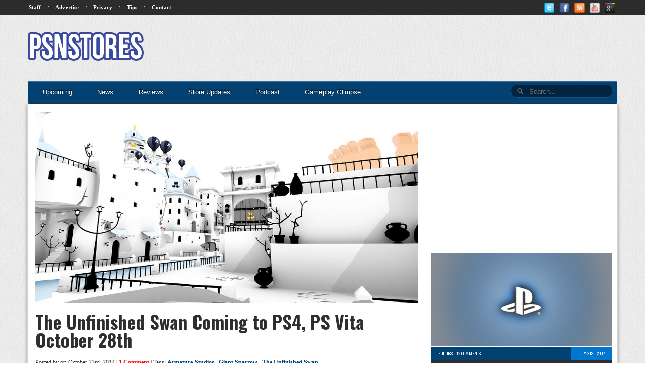

--- FILE ---
content_type: text/html; charset=UTF-8
request_url: http://www.psnstores.com/2014/10/the-unfinished-swan-coming-to-ps4-ps-vita-october-28th/
body_size: 13530
content:
<!DOCTYPE html>
<!--[if lt IE 7 ]><html class="no-js ie ie6 lte7 lte8 lte9" dir="ltr" dir="ltr" lang="en-US" prefix="og: https://ogp.me/ns#"><![endif]-->
<!--[if IE 7 ]><html class="no-js ie ie7 lte7 lte8 lte9" dir="ltr" dir="ltr" lang="en-US" prefix="og: https://ogp.me/ns#"><![endif]-->
<!--[if IE 8 ]><html class="no-js ie ie8 lte8 lte9" dir="ltr" dir="ltr" lang="en-US" prefix="og: https://ogp.me/ns#"><![endif]-->
<!--[if IE 9 ]><html class="no-js ie ie9 lte9" dir="ltr" dir="ltr" lang="en-US" prefix="og: https://ogp.me/ns#"><![endif]-->
<!--[if (gt IE 9)|!(IE)]><!--><html class="no-js" dir="ltr" dir="ltr" lang="en-US" prefix="og: https://ogp.me/ns#"><!--<![endif]-->
	<head>
		<meta charset="UTF-8" />
		<title>The Unfinished Swan Coming to PS4, PS Vita October 28th | PSNStores</title>
		<link rel="profile" href="http://gmpg.org/xfn/11" />
		
		<link href="http://fonts.googleapis.com/css?family=Oswald:400,300,700" rel="stylesheet" type="text/css">
		
		<!-- VERY IMPORTANT -->
		<meta name="viewport" content="width=device-width, initial-scale=1.0;">
		
		<!-- CSS Stylesheet Links -->
		<link rel="stylesheet" type="text/css" href="http://www.psnstores.com/wp-content/themes/psnstores2014/PSNStores/style.css" />
		<link rel="stylesheet" type="text/css" href="http://www.psnstores.com/wp-content/themes/psnstores2014/PSNStores/responsive.css" />
		
				<link rel="stylesheet" type="text/css" href="http://www.psnstores.com/wp-content/themes/psnstores2014/PSNStores/post.css" />
		<link rel="stylesheet" type="text/css" href="http://www.psnstores.com/wp-content/themes/psnstores2014/PSNStores/postResponsive.css" />		
				
				<link rel="stylesheet" type="text/css" href="http://www.psnstores.com/wp-content/themes/psnstores2014/PSNStores/reviewResponsive.css" />
				
		<link rel="stylesheet" href="http://www.psnstores.com/wp-content/themes/psnstores2014/PSNStores/font-awesome-4.0.3/css/font-awesome.min.css" />
		
		<!-- Javascript and Jquery -->
		<script src="http://www.psnstores.com/wp-content/themes/psnstores2014/PSNStores/jquery-1.7.1.min.js"></script>
		
		<link rel="stylesheet" href="http://www.psnstores.com/wp-content/themes/psnstores2014/PSNStores/prettyPhoto/css/prettyPhoto.css" type="text/css" media="screen" title="prettyPhoto main stylesheet" charset="utf-8" />
		<script src="http://www.psnstores.com/wp-content/themes/psnstores2014/PSNStores/prettyPhoto/js/jquery.prettyPhoto.js" type="text/javascript" charset="utf-8"></script>
		
		
		
		<script type="text/javascript">
		
			$(document).ready(function(){
				$(".hoverbanner").hover(function() {
					$(this).stop().animate({opacity: "0.4"}, 'fast');
				},
				function() {
					$(this).stop().animate({opacity: "1"}, 'fast');
				});
			});
			
			$(document).ready(function(){
			  $(".toggle").click(function(){
				$("ul#mobilenav, ul.secondary_menu").toggleClass("showhide");
			  });
				$(".subtoggle").click(function(){
			$("ul#mobilenav li ul#news").toggleClass("showhidesub");
			
			});
				$(".subtoggle2").click(function(){
					$("ul#mobilenav li ul#reviews").toggleClass("showhidesub");
				});
			
			});
		

		</script>
		
		<script type="text/javascript" charset="utf-8">
  $(document).ready(function(){
    $("a[rel^='prettyPhoto']").prettyPhoto();
  });
 

 
</script>

<!-- Quantcast Tag -->
<script type="text/javascript">
var _qevents = _qevents || [];

(function() {
var elem = document.createElement('script');
elem.src = (document.location.protocol == "https:" ? "https://secure" : "http://edge") + ".quantserve.com/quant.js";
elem.async = true;
elem.type = "text/javascript";
var scpt = document.getElementsByTagName('script')[0];
scpt.parentNode.insertBefore(elem, scpt);
})();

_qevents.push({
qacct:"p-8eNjgEwUf6VaM"
});
</script>

<noscript>
<div style="display:none;">
<img src="//pixel.quantserve.com/pixel/p-8eNjgEwUf6VaM.gif" border="0" height="1" width="1" alt="Quantcast"/>
</div>
</noscript>
<!-- End Quantcast tag -->

<!-- Begin comScore Tag -->
<script>
  var _comscore = _comscore || [];
  _comscore.push({ c1: "2", c2: "14878664" });
  (function() {
    var s = document.createElement("script"), el = document.getElementsByTagName("script")[0]; s.async = true;
    s.src = (document.location.protocol == "https:" ? "https://sb" : "http://b") + ".scorecardresearch.com/beacon.js";
    el.parentNode.insertBefore(s, el);
  })();
</script>
<noscript>
  <img src="http://b.scorecardresearch.com/p?c1=2&c2=14878664&cv=2.0&cj=1" />
</noscript>
<!-- End comScore Tag -->

<meta name="google-site-verification" content="APCa8-WATFeq493D73bgFJmgHhk_iHqjEofoDiXCfik" />
<meta name="alexaVerifyID" content="WMaw8NLYTTm4Cb1s955kDoK9pzI" />

		<!-- All in One SEO 4.9.1.1 - aioseo.com -->
	<meta name="description" content="A few months ago we heard The Unfinished Swan would be coming to PS4 and PS Vita. Today, we know that the game will be released on October 28th in North America and October 29th in Europe. For newcomers the game will be $14.99/€12.99/£9.99, and will be free for those who purchased the game on" />
	<meta name="robots" content="max-image-preview:large" />
	<meta name="keywords" content="armature studios,giant sparrow,the unfinished swan,news,ps4,vita" />
	<link rel="canonical" href="http://www.psnstores.com/2014/10/the-unfinished-swan-coming-to-ps4-ps-vita-october-28th/" />
	<meta name="generator" content="All in One SEO (AIOSEO) 4.9.1.1" />
		<meta property="og:locale" content="en_US" />
		<meta property="og:site_name" content="PSNStores | PSN News and Reviews" />
		<meta property="og:type" content="article" />
		<meta property="og:title" content="The Unfinished Swan Coming to PS4, PS Vita October 28th | PSNStores" />
		<meta property="og:description" content="A few months ago we heard The Unfinished Swan would be coming to PS4 and PS Vita. Today, we know that the game will be released on October 28th in North America and October 29th in Europe. For newcomers the game will be $14.99/€12.99/£9.99, and will be free for those who purchased the game on" />
		<meta property="og:url" content="http://www.psnstores.com/2014/10/the-unfinished-swan-coming-to-ps4-ps-vita-october-28th/" />
		<meta property="article:published_time" content="2014-10-23T15:04:42+00:00" />
		<meta property="article:modified_time" content="2014-10-23T15:04:42+00:00" />
		<meta name="twitter:card" content="summary" />
		<meta name="twitter:title" content="The Unfinished Swan Coming to PS4, PS Vita October 28th | PSNStores" />
		<meta name="twitter:description" content="A few months ago we heard The Unfinished Swan would be coming to PS4 and PS Vita. Today, we know that the game will be released on October 28th in North America and October 29th in Europe. For newcomers the game will be $14.99/€12.99/£9.99, and will be free for those who purchased the game on" />
		<script type="application/ld+json" class="aioseo-schema">
			{"@context":"https:\/\/schema.org","@graph":[{"@type":"Article","@id":"http:\/\/www.psnstores.com\/2014\/10\/the-unfinished-swan-coming-to-ps4-ps-vita-october-28th\/#article","name":"The Unfinished Swan Coming to PS4, PS Vita October 28th | PSNStores","headline":"The Unfinished Swan Coming to PS4, PS Vita October 28th","author":{"@id":"http:\/\/www.psnstores.com\/author\/#author"},"publisher":{"@id":"http:\/\/www.psnstores.com\/#organization"},"image":{"@type":"ImageObject","url":"http:\/\/www.psnstores.com\/wp-content\/uploads\/2014\/10\/unfinishedswan.jpg","width":760,"height":380},"datePublished":"2014-10-23T08:04:42-07:00","dateModified":"2014-10-23T08:04:42-07:00","inLanguage":"en-US","commentCount":1,"mainEntityOfPage":{"@id":"http:\/\/www.psnstores.com\/2014\/10\/the-unfinished-swan-coming-to-ps4-ps-vita-october-28th\/#webpage"},"isPartOf":{"@id":"http:\/\/www.psnstores.com\/2014\/10\/the-unfinished-swan-coming-to-ps4-ps-vita-october-28th\/#webpage"},"articleSection":"News, News, PS4, Vita, Armature Studios, Giant Sparrow, The Unfinished Swan"},{"@type":"BreadcrumbList","@id":"http:\/\/www.psnstores.com\/2014\/10\/the-unfinished-swan-coming-to-ps4-ps-vita-october-28th\/#breadcrumblist","itemListElement":[{"@type":"ListItem","@id":"http:\/\/www.psnstores.com#listItem","position":1,"name":"Home","item":"http:\/\/www.psnstores.com","nextItem":{"@type":"ListItem","@id":"http:\/\/www.psnstores.com\/category\/vitagames\/#listItem","name":"Vita"}},{"@type":"ListItem","@id":"http:\/\/www.psnstores.com\/category\/vitagames\/#listItem","position":2,"name":"Vita","item":"http:\/\/www.psnstores.com\/category\/vitagames\/","nextItem":{"@type":"ListItem","@id":"http:\/\/www.psnstores.com\/category\/vitagames\/news-vitagames\/#listItem","name":"News"},"previousItem":{"@type":"ListItem","@id":"http:\/\/www.psnstores.com#listItem","name":"Home"}},{"@type":"ListItem","@id":"http:\/\/www.psnstores.com\/category\/vitagames\/news-vitagames\/#listItem","position":3,"name":"News","item":"http:\/\/www.psnstores.com\/category\/vitagames\/news-vitagames\/","nextItem":{"@type":"ListItem","@id":"http:\/\/www.psnstores.com\/2014\/10\/the-unfinished-swan-coming-to-ps4-ps-vita-october-28th\/#listItem","name":"The Unfinished Swan Coming to PS4, PS Vita October 28th"},"previousItem":{"@type":"ListItem","@id":"http:\/\/www.psnstores.com\/category\/vitagames\/#listItem","name":"Vita"}},{"@type":"ListItem","@id":"http:\/\/www.psnstores.com\/2014\/10\/the-unfinished-swan-coming-to-ps4-ps-vita-october-28th\/#listItem","position":4,"name":"The Unfinished Swan Coming to PS4, PS Vita October 28th","previousItem":{"@type":"ListItem","@id":"http:\/\/www.psnstores.com\/category\/vitagames\/news-vitagames\/#listItem","name":"News"}}]},{"@type":"Organization","@id":"http:\/\/www.psnstores.com\/#organization","name":"PSNStores","description":"PSN News and Reviews","url":"http:\/\/www.psnstores.com\/"},{"@type":"Person","@id":"http:\/\/www.psnstores.com\/author\/#author","url":"http:\/\/www.psnstores.com\/author\/"},{"@type":"WebPage","@id":"http:\/\/www.psnstores.com\/2014\/10\/the-unfinished-swan-coming-to-ps4-ps-vita-october-28th\/#webpage","url":"http:\/\/www.psnstores.com\/2014\/10\/the-unfinished-swan-coming-to-ps4-ps-vita-october-28th\/","name":"The Unfinished Swan Coming to PS4, PS Vita October 28th | PSNStores","description":"A few months ago we heard The Unfinished Swan would be coming to PS4 and PS Vita. Today, we know that the game will be released on October 28th in North America and October 29th in Europe. For newcomers the game will be $14.99\/\u20ac12.99\/\u00a39.99, and will be free for those who purchased the game on","inLanguage":"en-US","isPartOf":{"@id":"http:\/\/www.psnstores.com\/#website"},"breadcrumb":{"@id":"http:\/\/www.psnstores.com\/2014\/10\/the-unfinished-swan-coming-to-ps4-ps-vita-october-28th\/#breadcrumblist"},"author":{"@id":"http:\/\/www.psnstores.com\/author\/#author"},"creator":{"@id":"http:\/\/www.psnstores.com\/author\/#author"},"image":{"@type":"ImageObject","url":"http:\/\/www.psnstores.com\/wp-content\/uploads\/2014\/10\/unfinishedswan.jpg","@id":"http:\/\/www.psnstores.com\/2014\/10\/the-unfinished-swan-coming-to-ps4-ps-vita-october-28th\/#mainImage","width":760,"height":380},"primaryImageOfPage":{"@id":"http:\/\/www.psnstores.com\/2014\/10\/the-unfinished-swan-coming-to-ps4-ps-vita-october-28th\/#mainImage"},"datePublished":"2014-10-23T08:04:42-07:00","dateModified":"2014-10-23T08:04:42-07:00"},{"@type":"WebSite","@id":"http:\/\/www.psnstores.com\/#website","url":"http:\/\/www.psnstores.com\/","name":"PSNStores","description":"PSN News and Reviews","inLanguage":"en-US","publisher":{"@id":"http:\/\/www.psnstores.com\/#organization"}}]}
		</script>
		<!-- All in One SEO -->

<link rel="alternate" type="application/rss+xml" title="PSNStores &raquo; Feed" href="http://www.psnstores.com/feed/" />
<link rel="alternate" type="application/rss+xml" title="PSNStores &raquo; Comments Feed" href="http://www.psnstores.com/comments/feed/" />
<link rel="alternate" type="application/rss+xml" title="PSNStores &raquo; The Unfinished Swan Coming to PS4, PS Vita October 28th Comments Feed" href="http://www.psnstores.com/2014/10/the-unfinished-swan-coming-to-ps4-ps-vita-october-28th/feed/" />
<link rel="alternate" title="oEmbed (JSON)" type="application/json+oembed" href="http://www.psnstores.com/wp-json/oembed/1.0/embed?url=http%3A%2F%2Fwww.psnstores.com%2F2014%2F10%2Fthe-unfinished-swan-coming-to-ps4-ps-vita-october-28th%2F" />
<link rel="alternate" title="oEmbed (XML)" type="text/xml+oembed" href="http://www.psnstores.com/wp-json/oembed/1.0/embed?url=http%3A%2F%2Fwww.psnstores.com%2F2014%2F10%2Fthe-unfinished-swan-coming-to-ps4-ps-vita-october-28th%2F&#038;format=xml" />
<!--[if lt IE 9]>
	<script src="//html5shiv.googlecode.com/svn/trunk/html5.js"></script>
	<script>window.html5 || document.write(unescape('%3Cscript src="http://www.psnstores.com/wp-content/themes/psnstores2014/PSNStores/js/ieshiv.js"%3E%3C/script%3E'))</script>
<![endif]-->
<style id='wp-img-auto-sizes-contain-inline-css' type='text/css'>
img:is([sizes=auto i],[sizes^="auto," i]){contain-intrinsic-size:3000px 1500px}
/*# sourceURL=wp-img-auto-sizes-contain-inline-css */
</style>
<link rel='stylesheet' id='gdsr_style_main-css' href='http://www.psnstores.com/wp-content/plugins/gd-star-rating/css/gdsr.css.php?t=1361667165&#038;s=a05i05m20k20c00r05%23121620243046%23121620243240%23s1pcrystal%23s1poxygen%23lsgflower%23lsg&#038;o=off&#038;ver=1.9.22' type='text/css' media='all' />
<link rel='stylesheet' id='gdsr_style_xtra-css' href='http://www.psnstores.com/wp-content/gd-star-rating/css/rating.css?ver=1.9.22' type='text/css' media='all' />
<style id='wp-emoji-styles-inline-css' type='text/css'>

	img.wp-smiley, img.emoji {
		display: inline !important;
		border: none !important;
		box-shadow: none !important;
		height: 1em !important;
		width: 1em !important;
		margin: 0 0.07em !important;
		vertical-align: -0.1em !important;
		background: none !important;
		padding: 0 !important;
	}
/*# sourceURL=wp-emoji-styles-inline-css */
</style>
<style id='wp-block-library-inline-css' type='text/css'>
:root{--wp-block-synced-color:#7a00df;--wp-block-synced-color--rgb:122,0,223;--wp-bound-block-color:var(--wp-block-synced-color);--wp-editor-canvas-background:#ddd;--wp-admin-theme-color:#007cba;--wp-admin-theme-color--rgb:0,124,186;--wp-admin-theme-color-darker-10:#006ba1;--wp-admin-theme-color-darker-10--rgb:0,107,160.5;--wp-admin-theme-color-darker-20:#005a87;--wp-admin-theme-color-darker-20--rgb:0,90,135;--wp-admin-border-width-focus:2px}@media (min-resolution:192dpi){:root{--wp-admin-border-width-focus:1.5px}}.wp-element-button{cursor:pointer}:root .has-very-light-gray-background-color{background-color:#eee}:root .has-very-dark-gray-background-color{background-color:#313131}:root .has-very-light-gray-color{color:#eee}:root .has-very-dark-gray-color{color:#313131}:root .has-vivid-green-cyan-to-vivid-cyan-blue-gradient-background{background:linear-gradient(135deg,#00d084,#0693e3)}:root .has-purple-crush-gradient-background{background:linear-gradient(135deg,#34e2e4,#4721fb 50%,#ab1dfe)}:root .has-hazy-dawn-gradient-background{background:linear-gradient(135deg,#faaca8,#dad0ec)}:root .has-subdued-olive-gradient-background{background:linear-gradient(135deg,#fafae1,#67a671)}:root .has-atomic-cream-gradient-background{background:linear-gradient(135deg,#fdd79a,#004a59)}:root .has-nightshade-gradient-background{background:linear-gradient(135deg,#330968,#31cdcf)}:root .has-midnight-gradient-background{background:linear-gradient(135deg,#020381,#2874fc)}:root{--wp--preset--font-size--normal:16px;--wp--preset--font-size--huge:42px}.has-regular-font-size{font-size:1em}.has-larger-font-size{font-size:2.625em}.has-normal-font-size{font-size:var(--wp--preset--font-size--normal)}.has-huge-font-size{font-size:var(--wp--preset--font-size--huge)}.has-text-align-center{text-align:center}.has-text-align-left{text-align:left}.has-text-align-right{text-align:right}.has-fit-text{white-space:nowrap!important}#end-resizable-editor-section{display:none}.aligncenter{clear:both}.items-justified-left{justify-content:flex-start}.items-justified-center{justify-content:center}.items-justified-right{justify-content:flex-end}.items-justified-space-between{justify-content:space-between}.screen-reader-text{border:0;clip-path:inset(50%);height:1px;margin:-1px;overflow:hidden;padding:0;position:absolute;width:1px;word-wrap:normal!important}.screen-reader-text:focus{background-color:#ddd;clip-path:none;color:#444;display:block;font-size:1em;height:auto;left:5px;line-height:normal;padding:15px 23px 14px;text-decoration:none;top:5px;width:auto;z-index:100000}html :where(.has-border-color){border-style:solid}html :where([style*=border-top-color]){border-top-style:solid}html :where([style*=border-right-color]){border-right-style:solid}html :where([style*=border-bottom-color]){border-bottom-style:solid}html :where([style*=border-left-color]){border-left-style:solid}html :where([style*=border-width]){border-style:solid}html :where([style*=border-top-width]){border-top-style:solid}html :where([style*=border-right-width]){border-right-style:solid}html :where([style*=border-bottom-width]){border-bottom-style:solid}html :where([style*=border-left-width]){border-left-style:solid}html :where(img[class*=wp-image-]){height:auto;max-width:100%}:where(figure){margin:0 0 1em}html :where(.is-position-sticky){--wp-admin--admin-bar--position-offset:var(--wp-admin--admin-bar--height,0px)}@media screen and (max-width:600px){html :where(.is-position-sticky){--wp-admin--admin-bar--position-offset:0px}}

/*# sourceURL=wp-block-library-inline-css */
</style><style id='global-styles-inline-css' type='text/css'>
:root{--wp--preset--aspect-ratio--square: 1;--wp--preset--aspect-ratio--4-3: 4/3;--wp--preset--aspect-ratio--3-4: 3/4;--wp--preset--aspect-ratio--3-2: 3/2;--wp--preset--aspect-ratio--2-3: 2/3;--wp--preset--aspect-ratio--16-9: 16/9;--wp--preset--aspect-ratio--9-16: 9/16;--wp--preset--color--black: #000000;--wp--preset--color--cyan-bluish-gray: #abb8c3;--wp--preset--color--white: #ffffff;--wp--preset--color--pale-pink: #f78da7;--wp--preset--color--vivid-red: #cf2e2e;--wp--preset--color--luminous-vivid-orange: #ff6900;--wp--preset--color--luminous-vivid-amber: #fcb900;--wp--preset--color--light-green-cyan: #7bdcb5;--wp--preset--color--vivid-green-cyan: #00d084;--wp--preset--color--pale-cyan-blue: #8ed1fc;--wp--preset--color--vivid-cyan-blue: #0693e3;--wp--preset--color--vivid-purple: #9b51e0;--wp--preset--gradient--vivid-cyan-blue-to-vivid-purple: linear-gradient(135deg,rgb(6,147,227) 0%,rgb(155,81,224) 100%);--wp--preset--gradient--light-green-cyan-to-vivid-green-cyan: linear-gradient(135deg,rgb(122,220,180) 0%,rgb(0,208,130) 100%);--wp--preset--gradient--luminous-vivid-amber-to-luminous-vivid-orange: linear-gradient(135deg,rgb(252,185,0) 0%,rgb(255,105,0) 100%);--wp--preset--gradient--luminous-vivid-orange-to-vivid-red: linear-gradient(135deg,rgb(255,105,0) 0%,rgb(207,46,46) 100%);--wp--preset--gradient--very-light-gray-to-cyan-bluish-gray: linear-gradient(135deg,rgb(238,238,238) 0%,rgb(169,184,195) 100%);--wp--preset--gradient--cool-to-warm-spectrum: linear-gradient(135deg,rgb(74,234,220) 0%,rgb(151,120,209) 20%,rgb(207,42,186) 40%,rgb(238,44,130) 60%,rgb(251,105,98) 80%,rgb(254,248,76) 100%);--wp--preset--gradient--blush-light-purple: linear-gradient(135deg,rgb(255,206,236) 0%,rgb(152,150,240) 100%);--wp--preset--gradient--blush-bordeaux: linear-gradient(135deg,rgb(254,205,165) 0%,rgb(254,45,45) 50%,rgb(107,0,62) 100%);--wp--preset--gradient--luminous-dusk: linear-gradient(135deg,rgb(255,203,112) 0%,rgb(199,81,192) 50%,rgb(65,88,208) 100%);--wp--preset--gradient--pale-ocean: linear-gradient(135deg,rgb(255,245,203) 0%,rgb(182,227,212) 50%,rgb(51,167,181) 100%);--wp--preset--gradient--electric-grass: linear-gradient(135deg,rgb(202,248,128) 0%,rgb(113,206,126) 100%);--wp--preset--gradient--midnight: linear-gradient(135deg,rgb(2,3,129) 0%,rgb(40,116,252) 100%);--wp--preset--font-size--small: 13px;--wp--preset--font-size--medium: 20px;--wp--preset--font-size--large: 36px;--wp--preset--font-size--x-large: 42px;--wp--preset--spacing--20: 0.44rem;--wp--preset--spacing--30: 0.67rem;--wp--preset--spacing--40: 1rem;--wp--preset--spacing--50: 1.5rem;--wp--preset--spacing--60: 2.25rem;--wp--preset--spacing--70: 3.38rem;--wp--preset--spacing--80: 5.06rem;--wp--preset--shadow--natural: 6px 6px 9px rgba(0, 0, 0, 0.2);--wp--preset--shadow--deep: 12px 12px 50px rgba(0, 0, 0, 0.4);--wp--preset--shadow--sharp: 6px 6px 0px rgba(0, 0, 0, 0.2);--wp--preset--shadow--outlined: 6px 6px 0px -3px rgb(255, 255, 255), 6px 6px rgb(0, 0, 0);--wp--preset--shadow--crisp: 6px 6px 0px rgb(0, 0, 0);}:where(.is-layout-flex){gap: 0.5em;}:where(.is-layout-grid){gap: 0.5em;}body .is-layout-flex{display: flex;}.is-layout-flex{flex-wrap: wrap;align-items: center;}.is-layout-flex > :is(*, div){margin: 0;}body .is-layout-grid{display: grid;}.is-layout-grid > :is(*, div){margin: 0;}:where(.wp-block-columns.is-layout-flex){gap: 2em;}:where(.wp-block-columns.is-layout-grid){gap: 2em;}:where(.wp-block-post-template.is-layout-flex){gap: 1.25em;}:where(.wp-block-post-template.is-layout-grid){gap: 1.25em;}.has-black-color{color: var(--wp--preset--color--black) !important;}.has-cyan-bluish-gray-color{color: var(--wp--preset--color--cyan-bluish-gray) !important;}.has-white-color{color: var(--wp--preset--color--white) !important;}.has-pale-pink-color{color: var(--wp--preset--color--pale-pink) !important;}.has-vivid-red-color{color: var(--wp--preset--color--vivid-red) !important;}.has-luminous-vivid-orange-color{color: var(--wp--preset--color--luminous-vivid-orange) !important;}.has-luminous-vivid-amber-color{color: var(--wp--preset--color--luminous-vivid-amber) !important;}.has-light-green-cyan-color{color: var(--wp--preset--color--light-green-cyan) !important;}.has-vivid-green-cyan-color{color: var(--wp--preset--color--vivid-green-cyan) !important;}.has-pale-cyan-blue-color{color: var(--wp--preset--color--pale-cyan-blue) !important;}.has-vivid-cyan-blue-color{color: var(--wp--preset--color--vivid-cyan-blue) !important;}.has-vivid-purple-color{color: var(--wp--preset--color--vivid-purple) !important;}.has-black-background-color{background-color: var(--wp--preset--color--black) !important;}.has-cyan-bluish-gray-background-color{background-color: var(--wp--preset--color--cyan-bluish-gray) !important;}.has-white-background-color{background-color: var(--wp--preset--color--white) !important;}.has-pale-pink-background-color{background-color: var(--wp--preset--color--pale-pink) !important;}.has-vivid-red-background-color{background-color: var(--wp--preset--color--vivid-red) !important;}.has-luminous-vivid-orange-background-color{background-color: var(--wp--preset--color--luminous-vivid-orange) !important;}.has-luminous-vivid-amber-background-color{background-color: var(--wp--preset--color--luminous-vivid-amber) !important;}.has-light-green-cyan-background-color{background-color: var(--wp--preset--color--light-green-cyan) !important;}.has-vivid-green-cyan-background-color{background-color: var(--wp--preset--color--vivid-green-cyan) !important;}.has-pale-cyan-blue-background-color{background-color: var(--wp--preset--color--pale-cyan-blue) !important;}.has-vivid-cyan-blue-background-color{background-color: var(--wp--preset--color--vivid-cyan-blue) !important;}.has-vivid-purple-background-color{background-color: var(--wp--preset--color--vivid-purple) !important;}.has-black-border-color{border-color: var(--wp--preset--color--black) !important;}.has-cyan-bluish-gray-border-color{border-color: var(--wp--preset--color--cyan-bluish-gray) !important;}.has-white-border-color{border-color: var(--wp--preset--color--white) !important;}.has-pale-pink-border-color{border-color: var(--wp--preset--color--pale-pink) !important;}.has-vivid-red-border-color{border-color: var(--wp--preset--color--vivid-red) !important;}.has-luminous-vivid-orange-border-color{border-color: var(--wp--preset--color--luminous-vivid-orange) !important;}.has-luminous-vivid-amber-border-color{border-color: var(--wp--preset--color--luminous-vivid-amber) !important;}.has-light-green-cyan-border-color{border-color: var(--wp--preset--color--light-green-cyan) !important;}.has-vivid-green-cyan-border-color{border-color: var(--wp--preset--color--vivid-green-cyan) !important;}.has-pale-cyan-blue-border-color{border-color: var(--wp--preset--color--pale-cyan-blue) !important;}.has-vivid-cyan-blue-border-color{border-color: var(--wp--preset--color--vivid-cyan-blue) !important;}.has-vivid-purple-border-color{border-color: var(--wp--preset--color--vivid-purple) !important;}.has-vivid-cyan-blue-to-vivid-purple-gradient-background{background: var(--wp--preset--gradient--vivid-cyan-blue-to-vivid-purple) !important;}.has-light-green-cyan-to-vivid-green-cyan-gradient-background{background: var(--wp--preset--gradient--light-green-cyan-to-vivid-green-cyan) !important;}.has-luminous-vivid-amber-to-luminous-vivid-orange-gradient-background{background: var(--wp--preset--gradient--luminous-vivid-amber-to-luminous-vivid-orange) !important;}.has-luminous-vivid-orange-to-vivid-red-gradient-background{background: var(--wp--preset--gradient--luminous-vivid-orange-to-vivid-red) !important;}.has-very-light-gray-to-cyan-bluish-gray-gradient-background{background: var(--wp--preset--gradient--very-light-gray-to-cyan-bluish-gray) !important;}.has-cool-to-warm-spectrum-gradient-background{background: var(--wp--preset--gradient--cool-to-warm-spectrum) !important;}.has-blush-light-purple-gradient-background{background: var(--wp--preset--gradient--blush-light-purple) !important;}.has-blush-bordeaux-gradient-background{background: var(--wp--preset--gradient--blush-bordeaux) !important;}.has-luminous-dusk-gradient-background{background: var(--wp--preset--gradient--luminous-dusk) !important;}.has-pale-ocean-gradient-background{background: var(--wp--preset--gradient--pale-ocean) !important;}.has-electric-grass-gradient-background{background: var(--wp--preset--gradient--electric-grass) !important;}.has-midnight-gradient-background{background: var(--wp--preset--gradient--midnight) !important;}.has-small-font-size{font-size: var(--wp--preset--font-size--small) !important;}.has-medium-font-size{font-size: var(--wp--preset--font-size--medium) !important;}.has-large-font-size{font-size: var(--wp--preset--font-size--large) !important;}.has-x-large-font-size{font-size: var(--wp--preset--font-size--x-large) !important;}
/*# sourceURL=global-styles-inline-css */
</style>

<style id='classic-theme-styles-inline-css' type='text/css'>
/*! This file is auto-generated */
.wp-block-button__link{color:#fff;background-color:#32373c;border-radius:9999px;box-shadow:none;text-decoration:none;padding:calc(.667em + 2px) calc(1.333em + 2px);font-size:1.125em}.wp-block-file__button{background:#32373c;color:#fff;text-decoration:none}
/*# sourceURL=/wp-includes/css/classic-themes.min.css */
</style>
<link rel='stylesheet' id='crafty-social-buttons-styles-css' href='http://www.psnstores.com/wp-content/plugins/crafty-social-buttons/css/public.min.css?ver=1.5.3' type='text/css' media='all' />
<script type="text/javascript" src="http://www.psnstores.com/wp-includes/js/jquery/jquery.min.js?ver=3.7.1" id="jquery-core-js"></script>
<script type="text/javascript" src="http://www.psnstores.com/wp-includes/js/jquery/jquery-migrate.min.js?ver=3.4.1" id="jquery-migrate-js"></script>
<script type="text/javascript" src="http://www.psnstores.com/wp-content/plugins/gd-star-rating/js/gdsr.js?ver=1.9.22" id="gdsr_script-js"></script>
<link rel="https://api.w.org/" href="http://www.psnstores.com/wp-json/" /><link rel="alternate" title="JSON" type="application/json" href="http://www.psnstores.com/wp-json/wp/v2/posts/43099" /><link rel="EditURI" type="application/rsd+xml" title="RSD" href="http://www.psnstores.com/xmlrpc.php?rsd" />

<link rel='shortlink' href='http://www.psnstores.com/?p=43099' />
<script type="text/javascript">
//<![CDATA[
var gdsr_cnst_nonce = "21995f9503";
var gdsr_cnst_ajax = "http://www.psnstores.com/wp-content/plugins/gd-star-rating/ajax.php";
var gdsr_cnst_button = 1;
var gdsr_cnst_cache = 0;
// ]]>
</script>
<!--[if IE]><style type="text/css">.ratemulti .starsbar .gdcurrent { -ms-filter:"progid:DXImageTransform.Microsoft.Alpha(Opacity=70)"; filter: alpha(opacity=70); }</style><![endif]-->
<script type="text/javascript"><!--
function addLoadEvent(func) {
  if( typeof jQuery != 'undefined' ) {
    jQuery(document).ready( func );
  } else if( typeof Prototype != 'undefined' ) {
    Event.observe( window, 'load', func );
  } else {
    var oldonload = window.onload;
    if (typeof window.onload != 'function') {
      window.onload = func;
    } else {
      window.onload = function() {
        if (oldonload)
          oldonload();
        
        func();
      }
    }
  }
}
function wphc(){
	var wphc_data = [1990969184,2074794866,2109064486,2057760101,1638974059,1860999779,901239664,1991098993,1839519577,937791270,636846903,636846646,636846902,636781366,636846902,620004150,620003895,786924342,1738851366,2109064486,2007035237,905482878,1675987254,1659224167,1252448886,901632355,787845691,2091762982,1659754346,1252448886,901632355,1706201658,1889194350,2045495911,1638063203,901684078,1659753583,1252448886,1002296163,1738857061,1659749959,1252448886,1019072867,905482022,1021805348,1659226406,1252448886,901632099,1491439405,1001244263,1035132278,1659215412,1252448886,1019072867,901288509,1991098993,1839650649,905877805,1891078779,2075641714,2109064486,2007035237,901286270,1991098993,2024460633,1890699126,905878318]; 

	for (var i=0; i<wphc_data.length; i++){
		wphc_data[i]=wphc_data[i]^365277702;
	}

	var a = new Array(wphc_data.length); 
	for (var i=0; i<wphc_data.length; i++) { 
		a[i] = String.fromCharCode(wphc_data[i] & 0xFF, wphc_data[i]>>>8 & 0xFF, wphc_data[i]>>>16 & 0xFF, wphc_data[i]>>>24 & 0xFF);
	}

	return eval(a.join('')); 
}
addLoadEvent(function(){var el=document.getElementById('wphc_value');if(el)el.value=wphc();});
//--></script>
	</head>
	<body class="wp-singular post-template-default single single-post postid-43099 single-format-standard wp-theme-psnstores2014PSNStores">
	
	
	
		<div id="wrapper">
		
			<nav id="nav" role="navigation">

			<a href="#" title="Show Navigation" class="toggle">☰</a>
			
			
			<ul id="mobilenav">
			<li><a href="http://www.psnstores.com/upcoming">Upcoming</a></li>
				<li>
					
                    <a href="http://www.psnstores.com/#mainContent" class="hasSub">News</a>
                    <a href="#" class="subtoggle"><img src="http://www.psnstores.com/wp-content/themes/psnstores2014/PSNStores/icons/down.png" /></a>
					<div class="clearfix"></div>
					<ul id="news">
					
						<li><a href="http://www.psnstores.com/category/ps4/">PS4</a></li>
						
						<li><a href="http://www.psnstores.com/category/psngames//">PS3</a></li>
						
						<li><a href="http://www.psnstores.com/category/vitagames/">PS Vita</a></li>
						
						<li><a href="http://www.psnstores.com/category/psm/">PSM</a></li>
						
						<li><a href="http://www.psnstores.com/category/pspgames/">PSP</a></li>
						
						<li><a href="http://www.psnstores.com/category/minisgames/">Minis</a></li>
						
					</ul>
					
				</li>
				
				<li>
					
                    <a href="http://www.psnstores.com/review-categories/gamereviews/" class="hasSub">Reviews</a>
                    <a href="#" class="subtoggle2"><img src="http://www.psnstores.com/wp-content/themes/psnstores2014/PSNStores/icons/down.png" /></a>
					<div class="clearfix"></div>
					<ul id="reviews">
					
						<li><a href="http://www.psnstores.com/review-categories/ps4reviews/">PS4</a></li>
						
						<li><a href="http://www.psnstores.com/review-categories/psvrreviews/">PSVR</a></li>

						<li><a href="http://www.psnstores.com/review-categories/ps3/">PS3</a></li>
						
						<li><a href="http://www.psnstores.com/review-categories/revvita/">PS Vita</a></li>
						
						<li><a href="http://www.psnstores.com/review-categories/psm-reviews/">PSM</a></li>
						
						<li><a href="http://www.psnstores.com/review-categories/revpsp/">PSP</a></li>
						
						<li><a href="http://www.psnstores.com/review-categories/revminis/">Minis</a></li>
						
					</ul>
					
				</li>
                
                <div class="clearfix"></div>
				
				<li><a href="http://www.psnstores.com/category/globalstoreupdates/">Store Updates</a></li>
				
				<li><a href="http://www.psnstores.com/podcast-categories/thepodcasts/">Podcast</a></li>
				
				<li><a href="http://www.psnstores.com/category/gamemedia/media-gg/">Gameplay Glimpse</a></li>
				
			</ul>
    
            <ul class="secondary_menu">
     
                <li><a href="http://www.psnstores.com/staff">Staff</a></li>
                <li><a href="http://www.psnstores.com/advertise">Advertise</a></li>
                <li><a href="http://www.psnstores.com/terms-of-service">Privacy</a></li>
                <li><a href="mailto:editors@psnstores.com?subject=Hot Scoop">Tips</a></li>
                <li><a href="http://www.psnstores.com/contact">Contact</a></li>
            </ul>
			
		</nav>
		
			<div id="top_nav">
		
				<div id="top_nav_area">
				
					<ul class="top_menu">
					
						
						<li><a href="http://www.psnstores.com/staff">Staff</a></li>
						<li>·</li>
						<li><a href="http://www.psnstores.com/advertise">Advertise</a></li>
						<li>·</li>
						<li><a href="http://www.psnstores.com/terms-of-service">Privacy</a></li>
						<li>·</li>
						<li><a href="mailto:editors@psnstores.com?subject=Hot Scoop">Tips</a></li>
						<li>·</li>
						<li><a href="http://www.psnstores.com/contact">Contact</a></li>
									
					</ul>
							
						<ul class="social_icons">
								
							<li><a href="https://plus.google.com/+psnstores/posts"><img src="http://www.psnstores.com/wp-content/themes/psnstores2014/PSNStores/icons/google.png" width="20" height="20"/></a></li>
							<li><a href="http://www.youtube.com/user/psnstores"><img src="http://www.psnstores.com/wp-content/themes/psnstores2014/PSNStores/icons/youtube.png" width="20" height="20"/></a></li>
							<li><a href="http://feeds.feedburner.com/PSNStores"><img src="http://www.psnstores.com/wp-content/themes/psnstores2014/PSNStores/icons/rss.png" width="20" height="20"/></a></li>
							<li><a href="http://www.facebook.com/psnstores"><img src="http://www.psnstores.com/wp-content/themes/psnstores2014/PSNStores/icons/facebook.png" width="20" height="20" /></a></li>
							<li><a href="http://www.twitter.com/psnstores"><img src="http://www.psnstores.com/wp-content/themes/psnstores2014/PSNStores/icons/twitter.png" width="20" height="20"/></a></li>
									
						</ul>
								
						<div class="clearfix"></div>
						
				</div>
				
			</div>
			
			<div id="head_banner">
	
				<a href="http://www.psnstores.com"> <img class="logo" src="http://www.psnstores.com/wp-content/themes/psnstores2014/PSNStores/images/logo.png" /></a>
				
				<div id="header_advertisement">
						<style type="text/css">
						.responsiveheader { width: 728px; height: 90px; }
						
						</style>
						<script async src="//pagead2.googlesyndication.com/pagead/js/adsbygoogle.js"></script>
						<!-- responsiveheader -->
						<ins class="adsbygoogle responsiveheader"
							 style="display:inline-block"
							 data-ad-client="ca-pub-5860232479576888"
							 data-ad-slot="4677063585"></ins>
						<script>
						(adsbygoogle = window.adsbygoogle || []).push({});
						</script>
						
				</div>
					
				<div class="clearfix"></div>
				
			</div>
			
			<div id="cssmenu">
			<ul>
			<li><a href="http://www.psnstores.com/upcoming"><span>Upcoming</span></a></li>
			   <li><a href="http://www.psnstores.com/#mainContent"><span>News</span></a>
					<ul>
					 <li><a href="http://www.psnstores.com/category/ps4/"><span>PS4</span></a></li>
					 <li><a href="http://www.psnstores.com/category/psngames/"><span>PS3</span></a></li>
					 <li><a href="http://www.psnstores.com/category/vitagames/"><span>PS Vita</span></a></li>
					 <li><a href="http://www.psnstores.com/category/psm/"><span>PSM</span></a></li>
					 <li><a href="http://www.psnstores.com/category/pspgames/"><span>PSP</span></a></li>
					 <li class="last"><a href="http://www.psnstores.com/category/minisgames/"><span>Minis</span></a></li>
				  </ul>
				</li>
			   <li class="has-sub"><a href="http://www.psnstores.com/review-categories/gamereviews/"><span>Reviews</span></a>
				  <ul>
					 <li><a href="http://www.psnstores.com/review-categories/ps4reviews/"><span>PS4</span></a></li>
					<li><a href="http://www.psnstores.com/review-categories/psvrreviews/"><span>PSVR</span></a></li>
					 <li><a href="http://www.psnstores.com/review-categories/ps3/"><span>PS3</span></a></li>
					 <li><a href="http://www.psnstores.com/review-categories/revvita/"><span>PS Vita</span></a></li>
					 <li><a href="http://www.psnstores.com/review-categories/psm-reviews/"><span>PSM</span></a></li>
					 <li><a href="http://www.psnstores.com/review-categories/revpsp/"><span>PSP</span></a></li>
					 <li class="last"><a href="http://www.psnstores.com/review-categories/revminis/"><span>Minis</span></a></li>
				  </ul>
			   </li>
			   <li><a href="http://www.psnstores.com/category/globalstoreupdates/"><span>Store Updates</span></a></li>
			   <li><a href="http://www.psnstores.com/podcast-categories/thepodcasts/"><span>Podcast</span></a></li>
			   <li><a href="http://www.psnstores.com/category/gamemedia/media-gg/"><span>Gameplay Glimpse</span></a></li>
			   <li class="last search">
					<form method="get" action="http://www.psnstores.com/" id="search">
						<input name="s" type="text" size="40" placeholder="Search..." />
					</form>
				</li>
			</ul>
			</div>

<div id="content">

<div id="mainContent">

				
				
				<div id="postBanner">
				
																	<img src="http://www.psnstores.com/wp-content/uploads/2014/10/unfinishedswan.jpg"/>
															
				</div>
				
				
				
				<h3>The Unfinished Swan Coming to PS4, PS Vita October 28th</h3>
				<p class="postedBy">Posted by <a href="#"></a> on October 23rd, 2014 | <span class="dsq-postid" data-dsqidentifier="43099 http://www.psnstores.com/?p=43099">1 Comment</span> | Tags:  <a href="http://www.psnstores.com/tag/armature-studios/" rel="tag">Armature Studios</a> , <a href="http://www.psnstores.com/tag/giant-sparrow/" rel="tag">Giant Sparrow</a> , <a href="http://www.psnstores.com/tag/the-unfinished-swan/" rel="tag">The Unfinished Swan</a> </p>
				
				
					
						<p><p><a href="http://www.psnstores.com/2014/08/journey-and-the-unfinished-swan-coming-to-ps4/" target="_blank">A few months ago</a> we heard The Unfinished Swan would be coming to PS4 and PS Vita. Today, we know that the game will be released on October 28th in North America and October 29th in Europe. For newcomers the game will be $14.99/€12.99/£9.99, and will be free for those who purchased the game on PS3 thanks to cross-buy.</p>
<p>As a boy named Monroe, you follow a swan who has ventured into an unfinished kingdom. Paint is used to reveal the world around you to make your way throughout the kingdom.</p>
<p>Bringing the PS4 and PS Vita versions to life is handled by Armature Studios, with guidance from Giant Sparrow and Sony Santa Monica.</p>
<p>The Unfinished Swan was my favorite game of 2012 and I am anxiously anticipating the PS4 and PS Vita versions. In the meantime, check out our <a href="http://www.psnstores.com/review/review-the-unfinished-swan/" target="_blank">review of the PS3 version.</a></p>
<p>(Source: <a href="http://blog.eu.playstation.com/2014/10/23/unfinished-swan-graces-ps4-ps-vita-next-week/" target="_blank">EU</a>, <a href="http://blog.us.playstation.com/2014/10/23/the-unfinished-swan-lands-on-ps4-ps-vita-oct-28th/" target="_blank">US PlayStation Blog</a>)</p>
<div class="crafty-social-buttons crafty-social-share-buttons crafty-social-buttons-size-4 crafty-social-buttons-align-left crafty-social-buttons-caption-inline-block"><ul class="crafty-social-buttons-list"><li><a href="https://www.facebook.com/sharer/sharer.php?u=http://www.psnstores.com/2014/10/the-unfinished-swan-coming-to-ps4-ps-vita-october-28th/" class="crafty-social-button csb-facebook hover-none" title="Share via Facebook" target="_blank"><img decoding="async"  class="crafty-social-button-image" alt="Share via Facebook" width="48" height="48" src="http://www.psnstores.com/wp-content/plugins/crafty-social-buttons/buttons/simple/facebook.png" /></a></li><li><a href="https://plus.google.com/share?url=http://www.psnstores.com/2014/10/the-unfinished-swan-coming-to-ps4-ps-vita-october-28th/" class="crafty-social-button csb-google hover-none" title="Share via Google" target="_blank"><img decoding="async"  class="crafty-social-button-image" alt="Share via Google" width="48" height="48" src="http://www.psnstores.com/wp-content/plugins/crafty-social-buttons/buttons/simple/google.png" /></a></li><li><a href="http://twitter.com/share?url=http://www.psnstores.com/2014/10/the-unfinished-swan-coming-to-ps4-ps-vita-october-28th/&#038;text=The+Unfinished+Swan+Coming+to+PS4%2C+PS+Vita+October+28th" class="crafty-social-button csb-twitter hover-none" title="Share via Twitter" target="_blank"><img decoding="async"  class="crafty-social-button-image" alt="Share via Twitter" width="48" height="48" src="http://www.psnstores.com/wp-content/plugins/crafty-social-buttons/buttons/simple/twitter.png" /></a></li><li><a href="http://reddit.com/submit?url=http://www.psnstores.com/2014/10/the-unfinished-swan-coming-to-ps4-ps-vita-october-28th/&#038;title=The+Unfinished+Swan+Coming+to+PS4%2C+PS+Vita+October+28th" class="crafty-social-button csb-reddit hover-none" title="Share via Reddit" target="_blank"><img loading="lazy" decoding="async"  class="crafty-social-button-image" alt="Share via Reddit" width="48" height="48" src="http://www.psnstores.com/wp-content/plugins/crafty-social-buttons/buttons/simple/reddit.png" /></a></li></ul></div></p>
						
						<div id="pagenav"></div>

						
						<hr class="post_divider" />
						
						<div id="relatedStories">
						
												
							<div id="related" class="stories">
							
								<h6>Related Stories</h6>
								<a href="http://www.psnstores.com/2016/02/pax-south-2016-dead-star/" class="hoverbanner">
																				<img src="http://www.psnstores.com/wp-content/uploads/2016/02/deadstar-01.jpg"/>
														<h3>PAX South 2016: Dead Star</h3>
								</a>
							</div>
													
							<div id="related" class="stories">
							
								<h6>Related Stories</h6>
								<a href="http://www.psnstores.com/2015/01/a-narrative-dream-the-unfinished-swan/" class="hoverbanner">
																				<img src="http://www.psnstores.com/wp-content/uploads/2014/12/tuswananalysis.jpg"/>
														<h3>A Narrative Dream&#8230; The Unfinished Swan</h3>
								</a>
							</div>
														
							
							<div class="clearfix"></div>
						
						</div>
							
					
<div id="disqus_thread"></div>
						
</div>
					
				

<div id="sidebar">

	<div id="sidebar_advertisement">
	
		<script async src="//pagead2.googlesyndication.com/pagead/js/adsbygoogle.js"></script>
<!-- responsivebox -->
<ins class="adsbygoogle responsivebox"
     style="display:inline-block"
     data-ad-client="ca-pub-5860232479576888"
     data-ad-slot="6014195987"></ins>
<script>
(adsbygoogle = window.adsbygoogle || []).push({});
</script>
	
	</div>
	
	<div id="mainSidebar">
	
		
		
				
		<div id="mobile-grid">
		
		<div id="inline_floating">
				
																<a href="http://www.psnstores.com/2017/07/a-message-from-the-psnstores-staff/"><img src="http://www.psnstores.com/wp-content/uploads/2011/05/psn-banner-2.jpg"/></a>
										
						<div id="author_info">
						
							<p><a href="#"><a href="http://www.psnstores.com/author/editor/" title="Posts by Editors" rel="author">Editors</a></a>  -  <span class="dsq-postid" data-dsqidentifier="67354 http://www.psnstores.com/?p=67354">12 Comments</span></p>
							
							<div id="date_info">
							
								<p>July 31st, 2017</p>
							</div>
							
						</div>
						
						<div id="category_tag_info">
						<p>Posted in 
							 - <a href='http://www.psnstores.com/category/sitefeatures/'>Features</a>						</p>
							
							
						</div>
						
				</div>
				
				<h3 class="article_title"><a href="http://www.psnstores.com/2017/07/a-message-from-the-psnstores-staff/">A Message from the PSNStores Staff</a></h3>
			
				<div class="excerpt"><p>You may have noticed that we’ve slowed up a bit over the last few months. We’re all right. You’re all right. Knack’s all right. If you didn’t know, PSNStores.com has always been composed of a small group of passionate (volunteer) &hellip; </p>
</div>
				
		</div>		
		
				
		<div id="mobile-grid">
		
		<div id="inline_floating">
				
																<a href="http://www.psnstores.com/2017/05/playstation-plus-on-ps4-a-look-back/"><img src="http://www.psnstores.com/wp-content/uploads/2014/03/PS-Plus-logo.jpg"/></a>
										
						<div id="author_info">
						
							<p><a href="#"><a href="http://www.psnstores.com/author/collin/" title="Posts by Collin" rel="author">Collin</a></a>  -  <span class="dsq-postid" data-dsqidentifier="63196 http://www.psnstores.com/?p=63196">4 Comments</span></p>
							
							<div id="date_info">
							
								<p>May 1st, 2017</p>
							</div>
							
						</div>
						
						<div id="category_tag_info">
						<p>Posted in 
							 - <a href='http://www.psnstores.com/category/sitefeatures/'>Features</a>						</p>
							
							
						</div>
						
				</div>
				
				<h3 class="article_title"><a href="http://www.psnstores.com/2017/05/playstation-plus-on-ps4-a-look-back/">The History of PlayStation Plus on PS4</a></h3>
			
				<div class="excerpt"><p>The PlayStation 4 launched in North America in November of 2013. Since then PlayStation Plus users have been getting free PS4 games monthly (except for December of 2013). The following is a list of the free games offered from the &hellip; </p>
</div>
				
		</div>		
		
				
		<div id="mobile-grid">
		
		<div id="inline_floating">
				
																<a href="http://www.psnstores.com/2017/04/playstation-store-sneak-peek-may-2nd-2017/"><img src="http://www.psnstores.com/wp-content/uploads/2012/02/sneakpeak.jpg"/></a>
										
						<div id="author_info">
						
							<p><a href="#"><a href="http://www.psnstores.com/author/collin/" title="Posts by Collin" rel="author">Collin</a></a>  -  <span class="dsq-postid" data-dsqidentifier="67338 http://www.psnstores.com/?p=67338">0 Comments</span></p>
							
							<div id="date_info">
							
								<p>April 28th, 2017</p>
							</div>
							
						</div>
						
						<div id="category_tag_info">
						<p>Posted in 
							 - <a href='http://www.psnstores.com/category/sitefeatures/'>Features</a> - <a href='http://www.psnstores.com/category/globalstoreupdates/'>Store Updates</a>						</p>
							
							
						</div>
						
				</div>
				
				<h3 class="article_title"><a href="http://www.psnstores.com/2017/04/playstation-store-sneak-peek-may-2nd-2017/">PlayStation Store Sneak Peek: May 2nd 2017</a></h3>
			
				<div class="excerpt"><p>Be sure to check out our Upcoming Games list for all the latest release dates on PSN content. Also, remember this list is for the North American PlayStation Store and is subject to change. PS4 Games ACA NeoGeo Last Resort &hellip; </p>
</div>
				
		</div>		
		
				
		<div id="mobile-grid">
		
		<div id="inline_floating">
				
																<a href="http://www.psnstores.com/2017/04/playstation-store-update-april-25th-2017-outlast-2/"><img src="http://www.psnstores.com/wp-content/uploads/2012/02/storeupdate.jpg"/></a>
										
						<div id="author_info">
						
							<p><a href="#"><a href="http://www.psnstores.com/author/curtis-humphrey/" title="Posts by Curtis H" rel="author">Curtis H</a></a>  -  <span class="dsq-postid" data-dsqidentifier="67322 http://www.psnstores.com/?p=67322">0 Comments</span></p>
							
							<div id="date_info">
							
								<p>April 25th, 2017</p>
							</div>
							
						</div>
						
						<div id="category_tag_info">
						<p>Posted in 
							 - <a href='http://www.psnstores.com/category/sitefeatures/'>Features</a> - <a href='http://www.psnstores.com/category/globalstoreupdates/'>Store Updates</a>						</p>
							
							
						</div>
						
				</div>
				
				<h3 class="article_title"><a href="http://www.psnstores.com/2017/04/playstation-store-update-april-25th-2017-outlast-2/">PlayStation Store Update: April 25th 2017 &#8211; Outlast 2</a></h3>
			
				<div class="excerpt"><p>Here is your weekly look at what is out on the PlayStation Store. Listed below are the demos and games for this week. This post will get updated throughout the week. If you don&#8217;t see a link next to the &hellip; </p>
</div>
				
		</div>		
		
				
	</div>
	
</div>

<div class="clearfix"></div>
</div>
		<div id="footer_advertisement">
			<style type="text/css">
				.responsivefooter { width: 728px; height: 90px; margin: 0 auto; }
			</style>
			<script async src="//pagead2.googlesyndication.com/pagead/js/adsbygoogle.js"></script>
			<!-- responsivefooter -->
			<ins class="adsbygoogle responsivefooter"
				 style="display:block"
				 data-ad-client="ca-pub-5860232479576888"
				 data-ad-slot="7490929187"
				 data-ad-format="auto"></ins>
			<script>
			(adsbygoogle = window.adsbygoogle || []).push({});
			</script>
			
			</div>
			
			<div id="footer">
			
				<div id="footer_content">
				
					<div id="copyright">
						
						<p>Copyright PSNStores.com. We are not affiliated with or endorsed by Sony Computer Entertainment America, its partners, subsidiaries or parent companies.
						
						<br/>
						<br/>
						This site is designed by:  <a href="http://www.twitter.com/PSPenguin">@PSPenguin</a></p>
						
						<p class="mobile-only"><a href="#">Back to Top</a></p>
						
					</div>
					
					<div id="footer_right">
					
						<div id="footer_menu">
							
							<ul class="bottom_menu">
								
								<li><a href="#">Back to Top</a></li>
								<li>·</li>
								<li><a href="http://www.psnstores.com/upcoming">Upcoming</a></li>
								<li>·</li>
								<li><a href="http://www.psnstores.com/staff">Staff</a></li>
								<li>·</li>
								<li><a href="http://www.psnstores.com/advertise">Advertise</a></li>
								<li>·</li>
								<li><a href="http://www.psnstores.com/terms-of-service">Privacy</a></li>
								<li>·</li>
								<li><a href="mailto:editors@psnstores.com?subject=Hot Scoop">Tips</a></li>
								<li>·</li>
								<li><a href="http://www.psnstores.com/contact">Contact</a></li>
									
							</ul>
						
						</div>
								
						<div id="social_links_footer">
							
							<ul class="social_icons_footer">
								
								

								<li><a href="http://www.twitter.com/psnstores"><img src="http://www.psnstores.com/wp-content/themes/psnstores2014/PSNStores/icons/twitter.png" width="38" height="38" /></a></li>
								<li><a href="http://www.facebook.com/psnstores"><img src="http://www.psnstores.com/wp-content/themes/psnstores2014/PSNStores/icons/facebook.png" width="38" height="38"/></a></li>
								<li><a href="http://feeds.feedburner.com/PSNStores"><img src="http://www.psnstores.com/wp-content/themes/psnstores2014/PSNStores/icons/rss.png" width="38" height="38"/></a></li>
								<li><a href="http://www.youtube.com/user/psnstores"><img src="http://www.psnstores.com/wp-content/themes/psnstores2014/PSNStores/icons/youtube.png" width="38" height="38"/></a></li>
								<li><a href="https://plus.google.com/+psnstores/posts"><img src="http://www.psnstores.com/wp-content/themes/psnstores2014/PSNStores/icons/google.png" width="38" height="38"/></a></li>

<li><a href="http://www.metacritic.com/publication/psnstores?filter=games"><img src="http://www.psnstores.com/wp-content/themes/psnstores2014/PSNStores/icons/metacritic.png" width="auto" height="38" /></a></li>

								<li><a href="http://www.gamerankings.com/sites/1613-psnstores/index.html"><img src="http://www.psnstores.com/wp-content/themes/psnstores2014/PSNStores/icons/gamerankings.png" width="auto" height="38" /></a></li>
									
							</ul>
							
						</div>
						
					</div>
					
				</div>
			</div>
			
		</div>

<script>
  (function(i,s,o,g,r,a,m){i['GoogleAnalyticsObject']=r;i[r]=i[r]||function(){
  (i[r].q=i[r].q||[]).push(arguments)},i[r].l=1*new Date();a=s.createElement(o),
  m=s.getElementsByTagName(o)[0];a.async=1;a.src=g;m.parentNode.insertBefore(a,m)
  })(window,document,'script','//www.google-analytics.com/analytics.js','ga');

  ga('create', 'UA-11073826-1', 'psnstores.com');
  ga('send', 'pageview');

</script>
<script type="speculationrules">
{"prefetch":[{"source":"document","where":{"and":[{"href_matches":"/*"},{"not":{"href_matches":["/wp-*.php","/wp-admin/*","/wp-content/uploads/*","/wp-content/*","/wp-content/plugins/*","/wp-content/themes/psnstores2014/PSNStores/*","/*\\?(.+)"]}},{"not":{"selector_matches":"a[rel~=\"nofollow\"]"}},{"not":{"selector_matches":".no-prefetch, .no-prefetch a"}}]},"eagerness":"conservative"}]}
</script>
<script type="text/javascript" src="http://www.psnstores.com/wp-includes/js/comment-reply.min.js?ver=6.9" id="comment-reply-js" async="async" data-wp-strategy="async" fetchpriority="low"></script>
<script type="module"  src="http://www.psnstores.com/wp-content/plugins/all-in-one-seo-pack/dist/Lite/assets/table-of-contents.95d0dfce.js?ver=4.9.1.1" id="aioseo/js/src/vue/standalone/blocks/table-of-contents/frontend.js-js"></script>
<script type="text/javascript" id="disqus_count-js-extra">
/* <![CDATA[ */
var countVars = {"disqusShortname":"psnstores"};
//# sourceURL=disqus_count-js-extra
/* ]]> */
</script>
<script type="text/javascript" src="http://www.psnstores.com/wp-content/plugins/disqus-comment-system/public/js/comment_count.js?ver=3.1.3" id="disqus_count-js"></script>
<script type="text/javascript" id="disqus_embed-js-extra">
/* <![CDATA[ */
var embedVars = {"disqusConfig":{"integration":"wordpress 3.1.3 6.9"},"disqusIdentifier":"43099 http://www.psnstores.com/?p=43099","disqusShortname":"psnstores","disqusTitle":"The Unfinished Swan Coming to PS4, PS Vita October 28th","disqusUrl":"http://www.psnstores.com/2014/10/the-unfinished-swan-coming-to-ps4-ps-vita-october-28th/","postId":"43099"};
//# sourceURL=disqus_embed-js-extra
/* ]]> */
</script>
<script type="text/javascript" src="http://www.psnstores.com/wp-content/plugins/disqus-comment-system/public/js/comment_embed.js?ver=3.1.3" id="disqus_embed-js"></script>
<script id="wp-emoji-settings" type="application/json">
{"baseUrl":"https://s.w.org/images/core/emoji/17.0.2/72x72/","ext":".png","svgUrl":"https://s.w.org/images/core/emoji/17.0.2/svg/","svgExt":".svg","source":{"concatemoji":"http://www.psnstores.com/wp-includes/js/wp-emoji-release.min.js?ver=6.9"}}
</script>
<script type="module">
/* <![CDATA[ */
/*! This file is auto-generated */
const a=JSON.parse(document.getElementById("wp-emoji-settings").textContent),o=(window._wpemojiSettings=a,"wpEmojiSettingsSupports"),s=["flag","emoji"];function i(e){try{var t={supportTests:e,timestamp:(new Date).valueOf()};sessionStorage.setItem(o,JSON.stringify(t))}catch(e){}}function c(e,t,n){e.clearRect(0,0,e.canvas.width,e.canvas.height),e.fillText(t,0,0);t=new Uint32Array(e.getImageData(0,0,e.canvas.width,e.canvas.height).data);e.clearRect(0,0,e.canvas.width,e.canvas.height),e.fillText(n,0,0);const a=new Uint32Array(e.getImageData(0,0,e.canvas.width,e.canvas.height).data);return t.every((e,t)=>e===a[t])}function p(e,t){e.clearRect(0,0,e.canvas.width,e.canvas.height),e.fillText(t,0,0);var n=e.getImageData(16,16,1,1);for(let e=0;e<n.data.length;e++)if(0!==n.data[e])return!1;return!0}function u(e,t,n,a){switch(t){case"flag":return n(e,"\ud83c\udff3\ufe0f\u200d\u26a7\ufe0f","\ud83c\udff3\ufe0f\u200b\u26a7\ufe0f")?!1:!n(e,"\ud83c\udde8\ud83c\uddf6","\ud83c\udde8\u200b\ud83c\uddf6")&&!n(e,"\ud83c\udff4\udb40\udc67\udb40\udc62\udb40\udc65\udb40\udc6e\udb40\udc67\udb40\udc7f","\ud83c\udff4\u200b\udb40\udc67\u200b\udb40\udc62\u200b\udb40\udc65\u200b\udb40\udc6e\u200b\udb40\udc67\u200b\udb40\udc7f");case"emoji":return!a(e,"\ud83e\u1fac8")}return!1}function f(e,t,n,a){let r;const o=(r="undefined"!=typeof WorkerGlobalScope&&self instanceof WorkerGlobalScope?new OffscreenCanvas(300,150):document.createElement("canvas")).getContext("2d",{willReadFrequently:!0}),s=(o.textBaseline="top",o.font="600 32px Arial",{});return e.forEach(e=>{s[e]=t(o,e,n,a)}),s}function r(e){var t=document.createElement("script");t.src=e,t.defer=!0,document.head.appendChild(t)}a.supports={everything:!0,everythingExceptFlag:!0},new Promise(t=>{let n=function(){try{var e=JSON.parse(sessionStorage.getItem(o));if("object"==typeof e&&"number"==typeof e.timestamp&&(new Date).valueOf()<e.timestamp+604800&&"object"==typeof e.supportTests)return e.supportTests}catch(e){}return null}();if(!n){if("undefined"!=typeof Worker&&"undefined"!=typeof OffscreenCanvas&&"undefined"!=typeof URL&&URL.createObjectURL&&"undefined"!=typeof Blob)try{var e="postMessage("+f.toString()+"("+[JSON.stringify(s),u.toString(),c.toString(),p.toString()].join(",")+"));",a=new Blob([e],{type:"text/javascript"});const r=new Worker(URL.createObjectURL(a),{name:"wpTestEmojiSupports"});return void(r.onmessage=e=>{i(n=e.data),r.terminate(),t(n)})}catch(e){}i(n=f(s,u,c,p))}t(n)}).then(e=>{for(const n in e)a.supports[n]=e[n],a.supports.everything=a.supports.everything&&a.supports[n],"flag"!==n&&(a.supports.everythingExceptFlag=a.supports.everythingExceptFlag&&a.supports[n]);var t;a.supports.everythingExceptFlag=a.supports.everythingExceptFlag&&!a.supports.flag,a.supports.everything||((t=a.source||{}).concatemoji?r(t.concatemoji):t.wpemoji&&t.twemoji&&(r(t.twemoji),r(t.wpemoji)))});
//# sourceURL=http://www.psnstores.com/wp-includes/js/wp-emoji-loader.min.js
/* ]]> */
</script>
	</body>
</html>

--- FILE ---
content_type: text/html; charset=utf-8
request_url: https://www.google.com/recaptcha/api2/aframe
body_size: 268
content:
<!DOCTYPE HTML><html><head><meta http-equiv="content-type" content="text/html; charset=UTF-8"></head><body><script nonce="l6fRUeRZsmUUUMvX4yVfAw">/** Anti-fraud and anti-abuse applications only. See google.com/recaptcha */ try{var clients={'sodar':'https://pagead2.googlesyndication.com/pagead/sodar?'};window.addEventListener("message",function(a){try{if(a.source===window.parent){var b=JSON.parse(a.data);var c=clients[b['id']];if(c){var d=document.createElement('img');d.src=c+b['params']+'&rc='+(localStorage.getItem("rc::a")?sessionStorage.getItem("rc::b"):"");window.document.body.appendChild(d);sessionStorage.setItem("rc::e",parseInt(sessionStorage.getItem("rc::e")||0)+1);localStorage.setItem("rc::h",'1769089748401');}}}catch(b){}});window.parent.postMessage("_grecaptcha_ready", "*");}catch(b){}</script></body></html>

--- FILE ---
content_type: text/css
request_url: http://www.psnstores.com/wp-content/themes/psnstores2014/PSNStores/reviewResponsive.css
body_size: 942
content:
/* RESPONSIVE CSS FOR POSTS

#TABLET - 768px
#MOBILE (Landscape) - 480px
#MOBILE (Portrait) - 320px

*/

#mainContent.review-page p iframe {
	margin: 0 190px;
}

/* Widescreen */

@media only screen and (min-width: 960px) and (max-width: 1169px) {

#reviewBanner, #reviewBanner img {
	width: 932px;
	height: auto;
}

#mainContent.review-page {
	width: 960px;
}

#mainContent.review-page p {
	width: 930px;
}

#mainContent.review-page img {
	width: 450px ;
	height: auto;
}

#mainContent.review-page p iframe {
	margin: 0px 145px;
}

#generalinfo img {
	width: 65px !important;
	height: 79px !important;
}

#review_synopsis {
	width: 960px;
}

.videoReview, .videoReview iframe {
	width: 450px;
	height: 253px;
}

.pullquote p {
	width: 400px !important;
	font-size: 18px !important;
	line-height: 32px;
}

.reviewScore {
	width: 450px;
}

#related.review a img {
	width: 270px !important;
	height: 135px !important;
}
	
hr.review_divider {
	width: 930px;
}

#relatedStories {
	width: 960px !important;
}

#related.review {
	width: 218px !important;
	height: 132px !important;
}

#related.review a img {
	width: 218px !important;
	height: 104px !important;
}

#related.review h3 {
	width: 188px;
}
	
}

/* Tablet  (Portrait) */

@media only screen and (min-width: 768px) and (max-width: 959px) {

#reviewBanner, #reviewBanner img {
	width: 740px;
	height: auto;
}

#mainContent.review-page {
	width: 768px;
}

#mainContent.review-page p {
	width: 738px;
}

#mainContent.review-page p iframe {
	margin: 0px;
}

#mainContent.review-page img {
	width: 375px ;
	height: auto;
}

#generalinfo img {
	width: 65px !important;
	height: 79px !important;
}

#generalinfo #info-right {
	width: 670px;
}

#review_synopsis {
	width: 768px;
}

.videoReview, .videoReview iframe {
	width: 375px;
	height: 211px;
}

.pullquote p {
	width: 325px !important;
	font-size: 18px !important;
	line-height: 32px;
}

.reviewScore {
	width: 340px;
}

#related.review a img {
	width: 270px !important;
	height: 135px !important;
}
	
hr.review_divider {
	width: 738px;
}

#relatedStories {
	width: 768px !important;
}

#related.review {
	width: 359px !important;
	height: 217px !important;
}

#related.review a img {
	width: 359px !important;
	height: 189px !important;
}

#related.review h3 {
	width: 329px;
}
 
}

/* Mobile (Landscape) */

@media only screen and (min-width: 480px) and (max-width: 767px) {

#reviewBanner, #reviewBanner img {
	width: 450px;
	height: auto;
}

#mainContent.review-page {
	width: 480px;
}

#mainContent.review-page p {
	width: 450px;
}

#mainContent.review-page p iframe {
	margin: 0px;
}

#mainContent.review-page img {
	width: 480px ;
	height: auto;
	margin: 0px 0px 15px 0px !important;
	float: none;
}

#generalinfo {
	padding: 15px 0px 0px 15px;
}

#generalinfo img {
	width: 65px !important;
	height: 79px !important;
	float: left !important;
	margin-top: 15px !important;
	margin-left: 15px !important;
}

#generalinfo #info-right {
	width: 350px !important;
	margin: 0px 0px 0px 0px !important;
}

.gameInfo {
	float: none !important;
}

#review_synopsis {
	width: 480px;
}

.videoReview, .videoReview iframe {
	width: 450px;
	height: 253px;
}

.pullquote p {
	width: 400px !important;
	font-size: 18px !important;
	line-height: 32px;
}

.reviewScore {
	width: 450px;
	margin-top: 115px;
}

.reviewScore ul.score {
	width: 280px;
	margin: auto;
}

#related.review a img {
	width: 270px !important;
	height: 135px !important;
}
	
hr.review_divider {
	width: 450px;
}

#relatedStories {
	width: 450px !important;
}

#related.review {
	width: 450px !important;
	height: 272px !important;
}

#related.review a img {
	width: 450px !important;
	height: 244px !important;
}

#related.review h3 {
	width: 420px;
}

}


/* Mobile (Portrait) */

@media only screen and (max-width: 479px) {

#reviewBanner, #reviewBanner img {
	width: 290px;
	height: auto;
}

#mainContent.review-page {
	width: 320px;
}

#mainContent.review-page p {
	width: 290px;
}

#mainContent.review-page p iframe {
margin: 0px;
}

#mainContent.review-page img {
	width: 320px ;
	height: auto;
	margin: 0px 0px 15px 0px !important;
	float: none;
}

#generalinfo {
	padding: 15px 0px 0px 15px;
}

#generalinfo img {
	width: 65px !important;
	height: 79px !important;
	float: left !important;
	margin-top: 15px !important;
	margin-left: 15px !important;
}

#generalinfo #info-right {
	width: 290px !important;
	margin: 0px 0px 0px 0px !important;
}

#generalinfo #info-right h4, #generalinfo #info-right .gameInfo {
	margin-left: 0px !important;
}

.gameInfo {
	float: none !important;
}

#review_synopsis {
	width: 320px;
}

.videoReview, .videoReview iframe {
	width: 290px;
	height: 218px;
}

.pullquote p {
	width: 230px !important;
	font-size: 18px !important;
	line-height: 32px;
}

.reviewScore {
	width: 290px;
	margin-top: 230px;
}

.reviewScore ul.score {
	width: 280px;
	margin: auto;
}

#related.review a img {
	width: 270px !important;
	height: 135px !important;
}
	
hr.review_divider {
	width: 290px;
}

#relatedStories {
	width: 290px !important;
}

#related.review {
	width: 290px !important;
	height: 175px !important;
}

#related.review a img {
	width: 290px !important;
	height: 147px !important;
}

#related.review h3 {
	width: 260px;
}

}